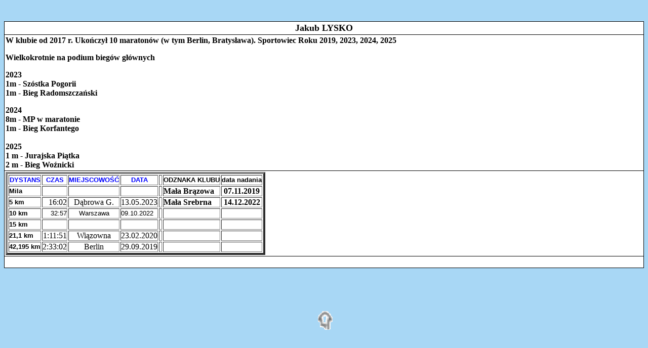

--- FILE ---
content_type: text/html
request_url: http://wkbmeta.pl/lysko.htm
body_size: 1196
content:
<html>

<head>
<meta http-equiv="Content-Type"
content="text/html; charset=iso-8859-2">
<meta name="GENERATOR" content="Microsoft FrontPage Express 2.0">
<title>Lysko</title>
<bgsound src="Babyiluv.mid" loop="infinite">
</head>

<body background="wkb.jpg" bgcolor="#FFFFFF" text="#000000"
bgproperties="fixed">

<p align="center">&nbsp;</p>
<div align="center"><center>

<table border="0" cellpadding="0" cellspacing="0" width="100%"
bgcolor="#000000">
    <tr>
        <td><div align="center"><center><table border="0"
        cellpadding="2" cellspacing="1" width="100%">
            <tr>
                <td align="center" bgcolor="#FFFFFF"><font
                size="4" face="Tahoma"><strong>Jakub LYSKO</strong></font></td>
            </tr>
            <tr>
                <td bgcolor="#FFFFFF"><font color="#000000"><strong>W
                klubie od 2017 r. Ukończył 10 maratonów (w tym
                Berlin, Bratysława). Sportowiec Roku 2019, 2023,
                2024, 2025</strong></font><p><font
                color="#000000"><strong>Wielkokrotnie na podium
                biegów głównych</strong></font></p>
                <p><font color="#000000"><strong>2023<br>
                1m - Szóstka Pogorii<br>
                1m - Bieg Radomszczański</strong></font></p>
                <p><font color="#000000"><strong>2024<br>
                8m - MP w maratonie<br>
                1m - Bieg Korfantego<br>
                <br>
                2025<br>
                1 m - Jurajska Piątka<br>
                2 m - Bieg Woźnicki</strong></font></p>
                </td>
            </tr>
            <tr>
                <td bgcolor="#FFFFFF"><table border="4"
                cellpadding="0">
                    <tr>
                        <td><p align="center"><font
                        color="#0000FF" size="2" face="Arial"><strong>DYSTANS</strong></font></p>
                        </td>
                        <td align="right"><p align="center"><font
                        color="#0000FF" size="2" face="Arial"><strong>CZAS</strong></font></p>
                        </td>
                        <td align="center"><p align="center"><font
                        color="#0000FF" size="2" face="Arial"><strong>MIEJSCOWOŚĆ</strong></font></p>
                        </td>
                        <td><p align="center"><font
                        color="#0000FF" size="2" face="Arial"><strong>DATA</strong></font></p>
                        </td>
                        <td>&nbsp;</td>
                        <td><font size="2" face="Arial"><strong>ODZNAKA
                        KLUBU</strong></font></td>
                        <td><font size="2" face="Arial"><strong>data
                        nadania</strong></font></td>
                    </tr>
                    <tr>
                        <td><font size="2" face="Arial"><strong>Mila</strong></font></td>
                        <td align="right">&nbsp;</td>
                        <td align="center">&nbsp;</td>
                        <td align="center">&nbsp;</td>
                        <td>&nbsp;</td>
                        <td><strong>Mała Brązowa </strong></td>
                        <td align="center"><strong>07.11.2019</strong></td>
                    </tr>
                    <tr>
                        <td><font size="2" face="Arial"><strong>5
                        km</strong></font></td>
                        <td align="right">16:02</td>
                        <td align="center">Dąbrowa G.</td>
                        <td align="center">13.05.2023</td>
                        <td>&nbsp;</td>
                        <td><strong>Mała Srebrna</strong></td>
                        <td align="center"><strong>14.12.2022</strong></td>
                    </tr>
                    <tr>
                        <td><font size="2" face="Arial"><strong>10
                        km</strong></font></td>
                        <td align="right"><font size="2"
                        face="Arial">32:57</font></td>
                        <td align="center"><font size="2"
                        face="Arial">Warszawa</font></td>
                        <td><font size="2" face="Arial">09.10.2022</font></td>
                        <td>&nbsp;</td>
                        <td>&nbsp;</td>
                        <td>&nbsp;</td>
                    </tr>
                    <tr>
                        <td><font size="2" face="Arial"><strong>15
                        km</strong></font></td>
                        <td align="right">&nbsp;</td>
                        <td align="center">&nbsp;</td>
                        <td align="center">&nbsp;</td>
                        <td>&nbsp;</td>
                        <td>&nbsp;</td>
                        <td>&nbsp;</td>
                    </tr>
                    <tr>
                        <td><font size="2" face="Arial"><strong>21,1
                        km</strong></font></td>
                        <td align="right">1:11:51 </td>
                        <td align="center">Wiązowna</td>
                        <td align="center">23.02.2020</td>
                        <td>&nbsp;</td>
                        <td>&nbsp;</td>
                        <td>&nbsp;</td>
                    </tr>
                    <tr>
                        <td><font size="2" face="Arial"><strong>42,195
                        km</strong></font></td>
                        <td>2:33:02 </td>
                        <td align="center">Berlin</td>
                        <td>29.09.2019</td>
                        <td>&nbsp;</td>
                        <td>&nbsp;</td>
                        <td>&nbsp;</td>
                    </tr>
                </table>
                </td>
            </tr>
            <tr>
                <td bgcolor="#FFFFFF">  </td>
            </tr>
        </table>
        </center></div></td>
    </tr>
</table>
</center></div>

<p align="center">&nbsp;</p>

<p align="left">&nbsp;</p>

<p align="center"><a href="index.html"><font face="Tahoma"><img
src="powrt.gif" border="0" width="35" height="43"></font></a></p>
</body>
</html>
